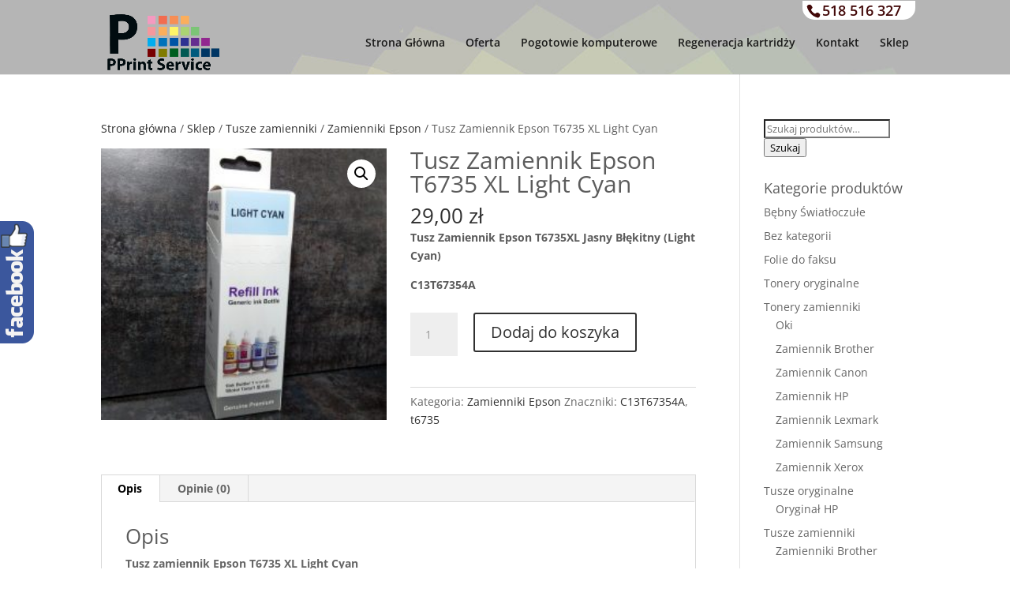

--- FILE ---
content_type: text/html; charset=UTF-8
request_url: https://www.ppservice.pl/sklep/tusze-zamienniki/zamienniki-epson/tusz-zamiennik-epson-t6735-xl-cyan/
body_size: 15057
content:
<!DOCTYPE html>
<html lang="pl-PL">
<head>
	<meta charset="UTF-8" />
<meta http-equiv="X-UA-Compatible" content="IE=edge">
	<link rel="pingback" href="https://www.ppservice.pl/xmlrpc.php" />

	<script type="text/javascript">
		document.documentElement.className = 'js';
	</script>

	<link rel="dns-prefetch" href="//cdn.hu-manity.co" />
		<!-- Cookie Compliance -->
		<script type="text/javascript">var huOptions = {"appID":"wwwppservicepl-4e2f150","currentLanguage":"pl","blocking":false,"globalCookie":false,"isAdmin":false,"privacyConsent":true,"forms":[]};</script>
		<script type="text/javascript" src="https://cdn.hu-manity.co/hu-banner.min.js"></script><link rel="preconnect" href="https://fonts.gstatic.com" crossorigin /><style id="et-divi-open-sans-inline-css">/* Original: https://fonts.googleapis.com/css?family=Open+Sans:300italic,400italic,600italic,700italic,800italic,400,300,600,700,800&#038;subset=latin,latin-ext&#038;display=swap *//* User Agent: Mozilla/5.0 (Unknown; Linux x86_64) AppleWebKit/538.1 (KHTML, like Gecko) Safari/538.1 Daum/4.1 */@font-face {font-family: 'Open Sans';font-style: italic;font-weight: 300;font-stretch: normal;font-display: swap;src: url(https://fonts.gstatic.com/s/opensans/v44/memQYaGs126MiZpBA-UFUIcVXSCEkx2cmqvXlWq8tWZ0Pw86hd0Rk5hkWV4exQ.ttf) format('truetype');}@font-face {font-family: 'Open Sans';font-style: italic;font-weight: 400;font-stretch: normal;font-display: swap;src: url(https://fonts.gstatic.com/s/opensans/v44/memQYaGs126MiZpBA-UFUIcVXSCEkx2cmqvXlWq8tWZ0Pw86hd0Rk8ZkWV4exQ.ttf) format('truetype');}@font-face {font-family: 'Open Sans';font-style: italic;font-weight: 600;font-stretch: normal;font-display: swap;src: url(https://fonts.gstatic.com/s/opensans/v44/memQYaGs126MiZpBA-UFUIcVXSCEkx2cmqvXlWq8tWZ0Pw86hd0RkxhjWV4exQ.ttf) format('truetype');}@font-face {font-family: 'Open Sans';font-style: italic;font-weight: 700;font-stretch: normal;font-display: swap;src: url(https://fonts.gstatic.com/s/opensans/v44/memQYaGs126MiZpBA-UFUIcVXSCEkx2cmqvXlWq8tWZ0Pw86hd0RkyFjWV4exQ.ttf) format('truetype');}@font-face {font-family: 'Open Sans';font-style: italic;font-weight: 800;font-stretch: normal;font-display: swap;src: url(https://fonts.gstatic.com/s/opensans/v44/memQYaGs126MiZpBA-UFUIcVXSCEkx2cmqvXlWq8tWZ0Pw86hd0Rk0ZjWV4exQ.ttf) format('truetype');}@font-face {font-family: 'Open Sans';font-style: normal;font-weight: 300;font-stretch: normal;font-display: swap;src: url(https://fonts.gstatic.com/s/opensans/v44/memSYaGs126MiZpBA-UvWbX2vVnXBbObj2OVZyOOSr4dVJWUgsiH0B4uaVc.ttf) format('truetype');}@font-face {font-family: 'Open Sans';font-style: normal;font-weight: 400;font-stretch: normal;font-display: swap;src: url(https://fonts.gstatic.com/s/opensans/v44/memSYaGs126MiZpBA-UvWbX2vVnXBbObj2OVZyOOSr4dVJWUgsjZ0B4uaVc.ttf) format('truetype');}@font-face {font-family: 'Open Sans';font-style: normal;font-weight: 600;font-stretch: normal;font-display: swap;src: url(https://fonts.gstatic.com/s/opensans/v44/memSYaGs126MiZpBA-UvWbX2vVnXBbObj2OVZyOOSr4dVJWUgsgH1x4uaVc.ttf) format('truetype');}@font-face {font-family: 'Open Sans';font-style: normal;font-weight: 700;font-stretch: normal;font-display: swap;src: url(https://fonts.gstatic.com/s/opensans/v44/memSYaGs126MiZpBA-UvWbX2vVnXBbObj2OVZyOOSr4dVJWUgsg-1x4uaVc.ttf) format('truetype');}@font-face {font-family: 'Open Sans';font-style: normal;font-weight: 800;font-stretch: normal;font-display: swap;src: url(https://fonts.gstatic.com/s/opensans/v44/memSYaGs126MiZpBA-UvWbX2vVnXBbObj2OVZyOOSr4dVJWUgshZ1x4uaVc.ttf) format('truetype');}/* User Agent: Mozilla/5.0 (Windows NT 6.1; WOW64; rv:27.0) Gecko/20100101 Firefox/27.0 */@font-face {font-family: 'Open Sans';font-style: italic;font-weight: 300;font-stretch: normal;font-display: swap;src: url(https://fonts.gstatic.com/l/font?kit=memQYaGs126MiZpBA-UFUIcVXSCEkx2cmqvXlWq8tWZ0Pw86hd0Rk5hkWV4exg&skey=743457fe2cc29280&v=v44) format('woff');}@font-face {font-family: 'Open Sans';font-style: italic;font-weight: 400;font-stretch: normal;font-display: swap;src: url(https://fonts.gstatic.com/l/font?kit=memQYaGs126MiZpBA-UFUIcVXSCEkx2cmqvXlWq8tWZ0Pw86hd0Rk8ZkWV4exg&skey=743457fe2cc29280&v=v44) format('woff');}@font-face {font-family: 'Open Sans';font-style: italic;font-weight: 600;font-stretch: normal;font-display: swap;src: url(https://fonts.gstatic.com/l/font?kit=memQYaGs126MiZpBA-UFUIcVXSCEkx2cmqvXlWq8tWZ0Pw86hd0RkxhjWV4exg&skey=743457fe2cc29280&v=v44) format('woff');}@font-face {font-family: 'Open Sans';font-style: italic;font-weight: 700;font-stretch: normal;font-display: swap;src: url(https://fonts.gstatic.com/l/font?kit=memQYaGs126MiZpBA-UFUIcVXSCEkx2cmqvXlWq8tWZ0Pw86hd0RkyFjWV4exg&skey=743457fe2cc29280&v=v44) format('woff');}@font-face {font-family: 'Open Sans';font-style: italic;font-weight: 800;font-stretch: normal;font-display: swap;src: url(https://fonts.gstatic.com/l/font?kit=memQYaGs126MiZpBA-UFUIcVXSCEkx2cmqvXlWq8tWZ0Pw86hd0Rk0ZjWV4exg&skey=743457fe2cc29280&v=v44) format('woff');}@font-face {font-family: 'Open Sans';font-style: normal;font-weight: 300;font-stretch: normal;font-display: swap;src: url(https://fonts.gstatic.com/l/font?kit=memSYaGs126MiZpBA-UvWbX2vVnXBbObj2OVZyOOSr4dVJWUgsiH0B4uaVQ&skey=62c1cbfccc78b4b2&v=v44) format('woff');}@font-face {font-family: 'Open Sans';font-style: normal;font-weight: 400;font-stretch: normal;font-display: swap;src: url(https://fonts.gstatic.com/l/font?kit=memSYaGs126MiZpBA-UvWbX2vVnXBbObj2OVZyOOSr4dVJWUgsjZ0B4uaVQ&skey=62c1cbfccc78b4b2&v=v44) format('woff');}@font-face {font-family: 'Open Sans';font-style: normal;font-weight: 600;font-stretch: normal;font-display: swap;src: url(https://fonts.gstatic.com/l/font?kit=memSYaGs126MiZpBA-UvWbX2vVnXBbObj2OVZyOOSr4dVJWUgsgH1x4uaVQ&skey=62c1cbfccc78b4b2&v=v44) format('woff');}@font-face {font-family: 'Open Sans';font-style: normal;font-weight: 700;font-stretch: normal;font-display: swap;src: url(https://fonts.gstatic.com/l/font?kit=memSYaGs126MiZpBA-UvWbX2vVnXBbObj2OVZyOOSr4dVJWUgsg-1x4uaVQ&skey=62c1cbfccc78b4b2&v=v44) format('woff');}@font-face {font-family: 'Open Sans';font-style: normal;font-weight: 800;font-stretch: normal;font-display: swap;src: url(https://fonts.gstatic.com/l/font?kit=memSYaGs126MiZpBA-UvWbX2vVnXBbObj2OVZyOOSr4dVJWUgshZ1x4uaVQ&skey=62c1cbfccc78b4b2&v=v44) format('woff');}/* User Agent: Mozilla/5.0 (Windows NT 6.3; rv:39.0) Gecko/20100101 Firefox/39.0 */@font-face {font-family: 'Open Sans';font-style: italic;font-weight: 300;font-stretch: normal;font-display: swap;src: url(https://fonts.gstatic.com/s/opensans/v44/memQYaGs126MiZpBA-UFUIcVXSCEkx2cmqvXlWq8tWZ0Pw86hd0Rk5hkWV4ewA.woff2) format('woff2');}@font-face {font-family: 'Open Sans';font-style: italic;font-weight: 400;font-stretch: normal;font-display: swap;src: url(https://fonts.gstatic.com/s/opensans/v44/memQYaGs126MiZpBA-UFUIcVXSCEkx2cmqvXlWq8tWZ0Pw86hd0Rk8ZkWV4ewA.woff2) format('woff2');}@font-face {font-family: 'Open Sans';font-style: italic;font-weight: 600;font-stretch: normal;font-display: swap;src: url(https://fonts.gstatic.com/s/opensans/v44/memQYaGs126MiZpBA-UFUIcVXSCEkx2cmqvXlWq8tWZ0Pw86hd0RkxhjWV4ewA.woff2) format('woff2');}@font-face {font-family: 'Open Sans';font-style: italic;font-weight: 700;font-stretch: normal;font-display: swap;src: url(https://fonts.gstatic.com/s/opensans/v44/memQYaGs126MiZpBA-UFUIcVXSCEkx2cmqvXlWq8tWZ0Pw86hd0RkyFjWV4ewA.woff2) format('woff2');}@font-face {font-family: 'Open Sans';font-style: italic;font-weight: 800;font-stretch: normal;font-display: swap;src: url(https://fonts.gstatic.com/s/opensans/v44/memQYaGs126MiZpBA-UFUIcVXSCEkx2cmqvXlWq8tWZ0Pw86hd0Rk0ZjWV4ewA.woff2) format('woff2');}@font-face {font-family: 'Open Sans';font-style: normal;font-weight: 300;font-stretch: normal;font-display: swap;src: url(https://fonts.gstatic.com/s/opensans/v44/memSYaGs126MiZpBA-UvWbX2vVnXBbObj2OVZyOOSr4dVJWUgsiH0B4uaVI.woff2) format('woff2');}@font-face {font-family: 'Open Sans';font-style: normal;font-weight: 400;font-stretch: normal;font-display: swap;src: url(https://fonts.gstatic.com/s/opensans/v44/memSYaGs126MiZpBA-UvWbX2vVnXBbObj2OVZyOOSr4dVJWUgsjZ0B4uaVI.woff2) format('woff2');}@font-face {font-family: 'Open Sans';font-style: normal;font-weight: 600;font-stretch: normal;font-display: swap;src: url(https://fonts.gstatic.com/s/opensans/v44/memSYaGs126MiZpBA-UvWbX2vVnXBbObj2OVZyOOSr4dVJWUgsgH1x4uaVI.woff2) format('woff2');}@font-face {font-family: 'Open Sans';font-style: normal;font-weight: 700;font-stretch: normal;font-display: swap;src: url(https://fonts.gstatic.com/s/opensans/v44/memSYaGs126MiZpBA-UvWbX2vVnXBbObj2OVZyOOSr4dVJWUgsg-1x4uaVI.woff2) format('woff2');}@font-face {font-family: 'Open Sans';font-style: normal;font-weight: 800;font-stretch: normal;font-display: swap;src: url(https://fonts.gstatic.com/s/opensans/v44/memSYaGs126MiZpBA-UvWbX2vVnXBbObj2OVZyOOSr4dVJWUgshZ1x4uaVI.woff2) format('woff2');}</style><meta name='robots' content='index, follow, max-image-preview:large, max-snippet:-1, max-video-preview:-1' />
<script type="text/javascript">
			let jqueryParams=[],jQuery=function(r){return jqueryParams=[...jqueryParams,r],jQuery},$=function(r){return jqueryParams=[...jqueryParams,r],$};window.jQuery=jQuery,window.$=jQuery;let customHeadScripts=!1;jQuery.fn=jQuery.prototype={},$.fn=jQuery.prototype={},jQuery.noConflict=function(r){if(window.jQuery)return jQuery=window.jQuery,$=window.jQuery,customHeadScripts=!0,jQuery.noConflict},jQuery.ready=function(r){jqueryParams=[...jqueryParams,r]},$.ready=function(r){jqueryParams=[...jqueryParams,r]},jQuery.load=function(r){jqueryParams=[...jqueryParams,r]},$.load=function(r){jqueryParams=[...jqueryParams,r]},jQuery.fn.ready=function(r){jqueryParams=[...jqueryParams,r]},$.fn.ready=function(r){jqueryParams=[...jqueryParams,r]};</script>
	<!-- This site is optimized with the Yoast SEO plugin v26.8 - https://yoast.com/product/yoast-seo-wordpress/ -->
	<title>Tusz Zamiennik Epson T6735 XL Light Cyan - Tusze tonery drukarki Radom</title>
	<meta name="description" content="Tusz zamiennik epson T6735 i oryginalne, Tonery zamienniki i oryginalne Radom, serwis drukarek kopiarek komputerów u urządzeń peryferyjnych. Sprzedaż drukarek nowe i używane. Serwis urządzeń drukujących kopiarek drukarek." />
	<link rel="canonical" href="https://www.ppservice.pl/sklep/tusze-zamienniki/zamienniki-epson/tusz-zamiennik-epson-t6735-xl-cyan/" />
	<meta property="og:locale" content="pl_PL" />
	<meta property="og:type" content="article" />
	<meta property="og:title" content="Tusz Zamiennik Epson T6735 XL Light Cyan - Tusze tonery drukarki Radom" />
	<meta property="og:description" content="Tusz zamiennik epson T6735 i oryginalne, Tonery zamienniki i oryginalne Radom, serwis drukarek kopiarek komputerów u urządzeń peryferyjnych. Sprzedaż drukarek nowe i używane. Serwis urządzeń drukujących kopiarek drukarek." />
	<meta property="og:url" content="https://www.ppservice.pl/sklep/tusze-zamienniki/zamienniki-epson/tusz-zamiennik-epson-t6735-xl-cyan/" />
	<meta property="og:site_name" content="Tusze tonery drukarki Radom" />
	<meta property="article:publisher" content="https://web.facebook.com/PPrintService/" />
	<meta property="article:modified_time" content="2018-01-25T19:56:29+00:00" />
	<meta property="og:image" content="https://www.ppservice.pl/wp-content/uploads/2018/01/T6735-e1516910132815.jpg" />
	<meta property="og:image:width" content="260" />
	<meta property="og:image:height" content="247" />
	<meta property="og:image:type" content="image/jpeg" />
	<meta name="twitter:card" content="summary_large_image" />
	<meta name="twitter:label1" content="Szacowany czas czytania" />
	<meta name="twitter:data1" content="1 minuta" />
	<script type="application/ld+json" class="yoast-schema-graph">{"@context":"https://schema.org","@graph":[{"@type":"WebPage","@id":"https://www.ppservice.pl/sklep/tusze-zamienniki/zamienniki-epson/tusz-zamiennik-epson-t6735-xl-cyan/","url":"https://www.ppservice.pl/sklep/tusze-zamienniki/zamienniki-epson/tusz-zamiennik-epson-t6735-xl-cyan/","name":"Tusz Zamiennik Epson T6735 XL Light Cyan - Tusze tonery drukarki Radom","isPartOf":{"@id":"https://www.ppservice.pl/#website"},"primaryImageOfPage":{"@id":"https://www.ppservice.pl/sklep/tusze-zamienniki/zamienniki-epson/tusz-zamiennik-epson-t6735-xl-cyan/#primaryimage"},"image":{"@id":"https://www.ppservice.pl/sklep/tusze-zamienniki/zamienniki-epson/tusz-zamiennik-epson-t6735-xl-cyan/#primaryimage"},"thumbnailUrl":"https://www.ppservice.pl/wp-content/uploads/2018/01/T6735-e1516910132815.jpg","datePublished":"2018-01-22T09:14:37+00:00","dateModified":"2018-01-25T19:56:29+00:00","description":"Tusz zamiennik epson T6735 i oryginalne, Tonery zamienniki i oryginalne Radom, serwis drukarek kopiarek komputerów u urządzeń peryferyjnych. Sprzedaż drukarek nowe i używane. Serwis urządzeń drukujących kopiarek drukarek.","breadcrumb":{"@id":"https://www.ppservice.pl/sklep/tusze-zamienniki/zamienniki-epson/tusz-zamiennik-epson-t6735-xl-cyan/#breadcrumb"},"inLanguage":"pl-PL","potentialAction":[{"@type":"ReadAction","target":["https://www.ppservice.pl/sklep/tusze-zamienniki/zamienniki-epson/tusz-zamiennik-epson-t6735-xl-cyan/"]}]},{"@type":"ImageObject","inLanguage":"pl-PL","@id":"https://www.ppservice.pl/sklep/tusze-zamienniki/zamienniki-epson/tusz-zamiennik-epson-t6735-xl-cyan/#primaryimage","url":"https://www.ppservice.pl/wp-content/uploads/2018/01/T6735-e1516910132815.jpg","contentUrl":"https://www.ppservice.pl/wp-content/uploads/2018/01/T6735-e1516910132815.jpg","width":260,"height":247,"caption":"Zamiennik Epson T6735"},{"@type":"BreadcrumbList","@id":"https://www.ppservice.pl/sklep/tusze-zamienniki/zamienniki-epson/tusz-zamiennik-epson-t6735-xl-cyan/#breadcrumb","itemListElement":[{"@type":"ListItem","position":1,"name":"Strona główna","item":"https://www.ppservice.pl/"},{"@type":"ListItem","position":2,"name":"Sklep","item":"https://www.ppservice.pl/sklep/"},{"@type":"ListItem","position":3,"name":"Tusz Zamiennik Epson T6735 XL Light Cyan"}]},{"@type":"WebSite","@id":"https://www.ppservice.pl/#website","url":"https://www.ppservice.pl/","name":"Tusze tonery drukarki Radom","description":"PPrint Service Tusze tonery do drukarek zamienniki oryginalne Radom","potentialAction":[{"@type":"SearchAction","target":{"@type":"EntryPoint","urlTemplate":"https://www.ppservice.pl/?s={search_term_string}"},"query-input":{"@type":"PropertyValueSpecification","valueRequired":true,"valueName":"search_term_string"}}],"inLanguage":"pl-PL"}]}</script>
	<!-- / Yoast SEO plugin. -->


<link rel="alternate" type="application/rss+xml" title="Tusze tonery drukarki Radom &raquo; Kanał z wpisami" href="https://www.ppservice.pl/feed/" />
<link rel="alternate" type="application/rss+xml" title="Tusze tonery drukarki Radom &raquo; Kanał z komentarzami" href="https://www.ppservice.pl/comments/feed/" />
<link rel="alternate" type="application/rss+xml" title="Tusze tonery drukarki Radom &raquo; Tusz Zamiennik Epson T6735 XL Light Cyan Kanał z komentarzami" href="https://www.ppservice.pl/sklep/tusze-zamienniki/zamienniki-epson/tusz-zamiennik-epson-t6735-xl-cyan/feed/" />
<meta content="pprint v." name="generator"/><link rel='stylesheet' id='wp-block-library-css' href='https://www.ppservice.pl/wp-includes/css/dist/block-library/style.min.css?ver=bf04ead9a823688fb06668da6691a87c' type='text/css' media='all' />
<style id='wp-block-library-theme-inline-css' type='text/css'>
.wp-block-audio :where(figcaption){color:#555;font-size:13px;text-align:center}.is-dark-theme .wp-block-audio :where(figcaption){color:#ffffffa6}.wp-block-audio{margin:0 0 1em}.wp-block-code{border:1px solid #ccc;border-radius:4px;font-family:Menlo,Consolas,monaco,monospace;padding:.8em 1em}.wp-block-embed :where(figcaption){color:#555;font-size:13px;text-align:center}.is-dark-theme .wp-block-embed :where(figcaption){color:#ffffffa6}.wp-block-embed{margin:0 0 1em}.blocks-gallery-caption{color:#555;font-size:13px;text-align:center}.is-dark-theme .blocks-gallery-caption{color:#ffffffa6}:root :where(.wp-block-image figcaption){color:#555;font-size:13px;text-align:center}.is-dark-theme :root :where(.wp-block-image figcaption){color:#ffffffa6}.wp-block-image{margin:0 0 1em}.wp-block-pullquote{border-bottom:4px solid;border-top:4px solid;color:currentColor;margin-bottom:1.75em}.wp-block-pullquote cite,.wp-block-pullquote footer,.wp-block-pullquote__citation{color:currentColor;font-size:.8125em;font-style:normal;text-transform:uppercase}.wp-block-quote{border-left:.25em solid;margin:0 0 1.75em;padding-left:1em}.wp-block-quote cite,.wp-block-quote footer{color:currentColor;font-size:.8125em;font-style:normal;position:relative}.wp-block-quote:where(.has-text-align-right){border-left:none;border-right:.25em solid;padding-left:0;padding-right:1em}.wp-block-quote:where(.has-text-align-center){border:none;padding-left:0}.wp-block-quote.is-large,.wp-block-quote.is-style-large,.wp-block-quote:where(.is-style-plain){border:none}.wp-block-search .wp-block-search__label{font-weight:700}.wp-block-search__button{border:1px solid #ccc;padding:.375em .625em}:where(.wp-block-group.has-background){padding:1.25em 2.375em}.wp-block-separator.has-css-opacity{opacity:.4}.wp-block-separator{border:none;border-bottom:2px solid;margin-left:auto;margin-right:auto}.wp-block-separator.has-alpha-channel-opacity{opacity:1}.wp-block-separator:not(.is-style-wide):not(.is-style-dots){width:100px}.wp-block-separator.has-background:not(.is-style-dots){border-bottom:none;height:1px}.wp-block-separator.has-background:not(.is-style-wide):not(.is-style-dots){height:2px}.wp-block-table{margin:0 0 1em}.wp-block-table td,.wp-block-table th{word-break:normal}.wp-block-table :where(figcaption){color:#555;font-size:13px;text-align:center}.is-dark-theme .wp-block-table :where(figcaption){color:#ffffffa6}.wp-block-video :where(figcaption){color:#555;font-size:13px;text-align:center}.is-dark-theme .wp-block-video :where(figcaption){color:#ffffffa6}.wp-block-video{margin:0 0 1em}:root :where(.wp-block-template-part.has-background){margin-bottom:0;margin-top:0;padding:1.25em 2.375em}
</style>
<link rel='stylesheet' id='wp-components-css' href='https://www.ppservice.pl/wp-includes/css/dist/components/style.min.css?ver=bf04ead9a823688fb06668da6691a87c' type='text/css' media='all' />
<link rel='stylesheet' id='wp-preferences-css' href='https://www.ppservice.pl/wp-includes/css/dist/preferences/style.min.css?ver=bf04ead9a823688fb06668da6691a87c' type='text/css' media='all' />
<link rel='stylesheet' id='wp-block-editor-css' href='https://www.ppservice.pl/wp-includes/css/dist/block-editor/style.min.css?ver=bf04ead9a823688fb06668da6691a87c' type='text/css' media='all' />
<link rel='stylesheet' id='popup-maker-block-library-style-css' href='https://www.ppservice.pl/wp-content/plugins/popup-maker/dist/packages/block-library-style.css?ver=dbea705cfafe089d65f1' type='text/css' media='all' />
<style id='global-styles-inline-css' type='text/css'>
:root{--wp--preset--aspect-ratio--square: 1;--wp--preset--aspect-ratio--4-3: 4/3;--wp--preset--aspect-ratio--3-4: 3/4;--wp--preset--aspect-ratio--3-2: 3/2;--wp--preset--aspect-ratio--2-3: 2/3;--wp--preset--aspect-ratio--16-9: 16/9;--wp--preset--aspect-ratio--9-16: 9/16;--wp--preset--color--black: #000000;--wp--preset--color--cyan-bluish-gray: #abb8c3;--wp--preset--color--white: #ffffff;--wp--preset--color--pale-pink: #f78da7;--wp--preset--color--vivid-red: #cf2e2e;--wp--preset--color--luminous-vivid-orange: #ff6900;--wp--preset--color--luminous-vivid-amber: #fcb900;--wp--preset--color--light-green-cyan: #7bdcb5;--wp--preset--color--vivid-green-cyan: #00d084;--wp--preset--color--pale-cyan-blue: #8ed1fc;--wp--preset--color--vivid-cyan-blue: #0693e3;--wp--preset--color--vivid-purple: #9b51e0;--wp--preset--gradient--vivid-cyan-blue-to-vivid-purple: linear-gradient(135deg,rgba(6,147,227,1) 0%,rgb(155,81,224) 100%);--wp--preset--gradient--light-green-cyan-to-vivid-green-cyan: linear-gradient(135deg,rgb(122,220,180) 0%,rgb(0,208,130) 100%);--wp--preset--gradient--luminous-vivid-amber-to-luminous-vivid-orange: linear-gradient(135deg,rgba(252,185,0,1) 0%,rgba(255,105,0,1) 100%);--wp--preset--gradient--luminous-vivid-orange-to-vivid-red: linear-gradient(135deg,rgba(255,105,0,1) 0%,rgb(207,46,46) 100%);--wp--preset--gradient--very-light-gray-to-cyan-bluish-gray: linear-gradient(135deg,rgb(238,238,238) 0%,rgb(169,184,195) 100%);--wp--preset--gradient--cool-to-warm-spectrum: linear-gradient(135deg,rgb(74,234,220) 0%,rgb(151,120,209) 20%,rgb(207,42,186) 40%,rgb(238,44,130) 60%,rgb(251,105,98) 80%,rgb(254,248,76) 100%);--wp--preset--gradient--blush-light-purple: linear-gradient(135deg,rgb(255,206,236) 0%,rgb(152,150,240) 100%);--wp--preset--gradient--blush-bordeaux: linear-gradient(135deg,rgb(254,205,165) 0%,rgb(254,45,45) 50%,rgb(107,0,62) 100%);--wp--preset--gradient--luminous-dusk: linear-gradient(135deg,rgb(255,203,112) 0%,rgb(199,81,192) 50%,rgb(65,88,208) 100%);--wp--preset--gradient--pale-ocean: linear-gradient(135deg,rgb(255,245,203) 0%,rgb(182,227,212) 50%,rgb(51,167,181) 100%);--wp--preset--gradient--electric-grass: linear-gradient(135deg,rgb(202,248,128) 0%,rgb(113,206,126) 100%);--wp--preset--gradient--midnight: linear-gradient(135deg,rgb(2,3,129) 0%,rgb(40,116,252) 100%);--wp--preset--font-size--small: 13px;--wp--preset--font-size--medium: 20px;--wp--preset--font-size--large: 36px;--wp--preset--font-size--x-large: 42px;--wp--preset--spacing--20: 0.44rem;--wp--preset--spacing--30: 0.67rem;--wp--preset--spacing--40: 1rem;--wp--preset--spacing--50: 1.5rem;--wp--preset--spacing--60: 2.25rem;--wp--preset--spacing--70: 3.38rem;--wp--preset--spacing--80: 5.06rem;--wp--preset--shadow--natural: 6px 6px 9px rgba(0, 0, 0, 0.2);--wp--preset--shadow--deep: 12px 12px 50px rgba(0, 0, 0, 0.4);--wp--preset--shadow--sharp: 6px 6px 0px rgba(0, 0, 0, 0.2);--wp--preset--shadow--outlined: 6px 6px 0px -3px rgba(255, 255, 255, 1), 6px 6px rgba(0, 0, 0, 1);--wp--preset--shadow--crisp: 6px 6px 0px rgba(0, 0, 0, 1);}:root { --wp--style--global--content-size: 823px;--wp--style--global--wide-size: 1080px; }:where(body) { margin: 0; }.wp-site-blocks > .alignleft { float: left; margin-right: 2em; }.wp-site-blocks > .alignright { float: right; margin-left: 2em; }.wp-site-blocks > .aligncenter { justify-content: center; margin-left: auto; margin-right: auto; }:where(.is-layout-flex){gap: 0.5em;}:where(.is-layout-grid){gap: 0.5em;}.is-layout-flow > .alignleft{float: left;margin-inline-start: 0;margin-inline-end: 2em;}.is-layout-flow > .alignright{float: right;margin-inline-start: 2em;margin-inline-end: 0;}.is-layout-flow > .aligncenter{margin-left: auto !important;margin-right: auto !important;}.is-layout-constrained > .alignleft{float: left;margin-inline-start: 0;margin-inline-end: 2em;}.is-layout-constrained > .alignright{float: right;margin-inline-start: 2em;margin-inline-end: 0;}.is-layout-constrained > .aligncenter{margin-left: auto !important;margin-right: auto !important;}.is-layout-constrained > :where(:not(.alignleft):not(.alignright):not(.alignfull)){max-width: var(--wp--style--global--content-size);margin-left: auto !important;margin-right: auto !important;}.is-layout-constrained > .alignwide{max-width: var(--wp--style--global--wide-size);}body .is-layout-flex{display: flex;}.is-layout-flex{flex-wrap: wrap;align-items: center;}.is-layout-flex > :is(*, div){margin: 0;}body .is-layout-grid{display: grid;}.is-layout-grid > :is(*, div){margin: 0;}body{padding-top: 0px;padding-right: 0px;padding-bottom: 0px;padding-left: 0px;}:root :where(.wp-element-button, .wp-block-button__link){background-color: #32373c;border-width: 0;color: #fff;font-family: inherit;font-size: inherit;line-height: inherit;padding: calc(0.667em + 2px) calc(1.333em + 2px);text-decoration: none;}.has-black-color{color: var(--wp--preset--color--black) !important;}.has-cyan-bluish-gray-color{color: var(--wp--preset--color--cyan-bluish-gray) !important;}.has-white-color{color: var(--wp--preset--color--white) !important;}.has-pale-pink-color{color: var(--wp--preset--color--pale-pink) !important;}.has-vivid-red-color{color: var(--wp--preset--color--vivid-red) !important;}.has-luminous-vivid-orange-color{color: var(--wp--preset--color--luminous-vivid-orange) !important;}.has-luminous-vivid-amber-color{color: var(--wp--preset--color--luminous-vivid-amber) !important;}.has-light-green-cyan-color{color: var(--wp--preset--color--light-green-cyan) !important;}.has-vivid-green-cyan-color{color: var(--wp--preset--color--vivid-green-cyan) !important;}.has-pale-cyan-blue-color{color: var(--wp--preset--color--pale-cyan-blue) !important;}.has-vivid-cyan-blue-color{color: var(--wp--preset--color--vivid-cyan-blue) !important;}.has-vivid-purple-color{color: var(--wp--preset--color--vivid-purple) !important;}.has-black-background-color{background-color: var(--wp--preset--color--black) !important;}.has-cyan-bluish-gray-background-color{background-color: var(--wp--preset--color--cyan-bluish-gray) !important;}.has-white-background-color{background-color: var(--wp--preset--color--white) !important;}.has-pale-pink-background-color{background-color: var(--wp--preset--color--pale-pink) !important;}.has-vivid-red-background-color{background-color: var(--wp--preset--color--vivid-red) !important;}.has-luminous-vivid-orange-background-color{background-color: var(--wp--preset--color--luminous-vivid-orange) !important;}.has-luminous-vivid-amber-background-color{background-color: var(--wp--preset--color--luminous-vivid-amber) !important;}.has-light-green-cyan-background-color{background-color: var(--wp--preset--color--light-green-cyan) !important;}.has-vivid-green-cyan-background-color{background-color: var(--wp--preset--color--vivid-green-cyan) !important;}.has-pale-cyan-blue-background-color{background-color: var(--wp--preset--color--pale-cyan-blue) !important;}.has-vivid-cyan-blue-background-color{background-color: var(--wp--preset--color--vivid-cyan-blue) !important;}.has-vivid-purple-background-color{background-color: var(--wp--preset--color--vivid-purple) !important;}.has-black-border-color{border-color: var(--wp--preset--color--black) !important;}.has-cyan-bluish-gray-border-color{border-color: var(--wp--preset--color--cyan-bluish-gray) !important;}.has-white-border-color{border-color: var(--wp--preset--color--white) !important;}.has-pale-pink-border-color{border-color: var(--wp--preset--color--pale-pink) !important;}.has-vivid-red-border-color{border-color: var(--wp--preset--color--vivid-red) !important;}.has-luminous-vivid-orange-border-color{border-color: var(--wp--preset--color--luminous-vivid-orange) !important;}.has-luminous-vivid-amber-border-color{border-color: var(--wp--preset--color--luminous-vivid-amber) !important;}.has-light-green-cyan-border-color{border-color: var(--wp--preset--color--light-green-cyan) !important;}.has-vivid-green-cyan-border-color{border-color: var(--wp--preset--color--vivid-green-cyan) !important;}.has-pale-cyan-blue-border-color{border-color: var(--wp--preset--color--pale-cyan-blue) !important;}.has-vivid-cyan-blue-border-color{border-color: var(--wp--preset--color--vivid-cyan-blue) !important;}.has-vivid-purple-border-color{border-color: var(--wp--preset--color--vivid-purple) !important;}.has-vivid-cyan-blue-to-vivid-purple-gradient-background{background: var(--wp--preset--gradient--vivid-cyan-blue-to-vivid-purple) !important;}.has-light-green-cyan-to-vivid-green-cyan-gradient-background{background: var(--wp--preset--gradient--light-green-cyan-to-vivid-green-cyan) !important;}.has-luminous-vivid-amber-to-luminous-vivid-orange-gradient-background{background: var(--wp--preset--gradient--luminous-vivid-amber-to-luminous-vivid-orange) !important;}.has-luminous-vivid-orange-to-vivid-red-gradient-background{background: var(--wp--preset--gradient--luminous-vivid-orange-to-vivid-red) !important;}.has-very-light-gray-to-cyan-bluish-gray-gradient-background{background: var(--wp--preset--gradient--very-light-gray-to-cyan-bluish-gray) !important;}.has-cool-to-warm-spectrum-gradient-background{background: var(--wp--preset--gradient--cool-to-warm-spectrum) !important;}.has-blush-light-purple-gradient-background{background: var(--wp--preset--gradient--blush-light-purple) !important;}.has-blush-bordeaux-gradient-background{background: var(--wp--preset--gradient--blush-bordeaux) !important;}.has-luminous-dusk-gradient-background{background: var(--wp--preset--gradient--luminous-dusk) !important;}.has-pale-ocean-gradient-background{background: var(--wp--preset--gradient--pale-ocean) !important;}.has-electric-grass-gradient-background{background: var(--wp--preset--gradient--electric-grass) !important;}.has-midnight-gradient-background{background: var(--wp--preset--gradient--midnight) !important;}.has-small-font-size{font-size: var(--wp--preset--font-size--small) !important;}.has-medium-font-size{font-size: var(--wp--preset--font-size--medium) !important;}.has-large-font-size{font-size: var(--wp--preset--font-size--large) !important;}.has-x-large-font-size{font-size: var(--wp--preset--font-size--x-large) !important;}
:where(.wp-block-post-template.is-layout-flex){gap: 1.25em;}:where(.wp-block-post-template.is-layout-grid){gap: 1.25em;}
:where(.wp-block-columns.is-layout-flex){gap: 2em;}:where(.wp-block-columns.is-layout-grid){gap: 2em;}
:root :where(.wp-block-pullquote){font-size: 1.5em;line-height: 1.6;}
</style>
<link rel='stylesheet' id='photoswipe-css' href='https://www.ppservice.pl/wp-content/plugins/woocommerce/assets/css/photoswipe/photoswipe.min.css?ver=10.4.3' type='text/css' media='all' />
<link rel='stylesheet' id='photoswipe-default-skin-css' href='https://www.ppservice.pl/wp-content/plugins/woocommerce/assets/css/photoswipe/default-skin/default-skin.min.css?ver=10.4.3' type='text/css' media='all' />
<link rel='stylesheet' id='woocommerce-layout-css' href='https://www.ppservice.pl/wp-content/plugins/woocommerce/assets/css/woocommerce-layout.css?ver=10.4.3' type='text/css' media='all' />
<link rel='stylesheet' id='woocommerce-smallscreen-css' href='https://www.ppservice.pl/wp-content/plugins/woocommerce/assets/css/woocommerce-smallscreen.css?ver=10.4.3' type='text/css' media='only screen and (max-width: 768px)' />
<link rel='stylesheet' id='woocommerce-general-css' href='https://www.ppservice.pl/wp-content/plugins/woocommerce/assets/css/woocommerce.css?ver=10.4.3' type='text/css' media='all' />
<style id='woocommerce-inline-inline-css' type='text/css'>
.woocommerce form .form-row .required { visibility: visible; }
</style>
<link rel='stylesheet' id='cmplz-general-css' href='https://www.ppservice.pl/wp-content/plugins/complianz-gdpr/assets/css/cookieblocker.min.css?ver=1765964554' type='text/css' media='all' />
<link rel='stylesheet' id='sos-style-css' href='https://www.ppservice.pl/wp-content/plugins/soslider-social-slider/css/sos_style.min.css?ver=bf04ead9a823688fb06668da6691a87c' type='text/css' media='all' />
<link rel='stylesheet' id='divi-style-parent-css' href='https://www.ppservice.pl/wp-content/themes/Divi/style-static.min.css?ver=4.27.5' type='text/css' media='all' />
<link rel='stylesheet' id='divi-style-pum-css' href='https://www.ppservice.pl/wp-content/themes/pprint/style.css?ver=4.27.5' type='text/css' media='all' />
<script type="text/javascript" async src="https://www.ppservice.pl/wp-content/plugins/burst-statistics/assets/js/timeme/timeme.min.js?ver=1769179737" id="burst-timeme-js"></script>
<script type="text/javascript" async src="https://www.ppservice.pl/wp-content/uploads/burst/js/burst.min.js?ver=1769647762" id="burst-js"></script>
<script type="text/javascript" src="https://www.ppservice.pl/wp-includes/js/jquery/jquery.min.js?ver=3.7.1" id="jquery-core-js"></script>
<script type="text/javascript" src="https://www.ppservice.pl/wp-includes/js/jquery/jquery-migrate.min.js?ver=3.4.1" id="jquery-migrate-js"></script>
<script type="text/javascript" id="jquery-js-after">
/* <![CDATA[ */
jqueryParams.length&&$.each(jqueryParams,function(e,r){if("function"==typeof r){var n=String(r);n.replace("$","jQuery");var a=new Function("return "+n)();$(document).ready(a)}});
/* ]]> */
</script>
<script type="text/javascript" src="https://www.ppservice.pl/wp-content/plugins/woocommerce/assets/js/jquery-blockui/jquery.blockUI.min.js?ver=2.7.0-wc.10.4.3" id="wc-jquery-blockui-js" defer="defer" data-wp-strategy="defer"></script>
<script type="text/javascript" id="wc-add-to-cart-js-extra">
/* <![CDATA[ */
var wc_add_to_cart_params = {"ajax_url":"\/wp-admin\/admin-ajax.php","wc_ajax_url":"\/?wc-ajax=%%endpoint%%","i18n_view_cart":"Zobacz koszyk","cart_url":"https:\/\/www.ppservice.pl\/koszyk\/","is_cart":"","cart_redirect_after_add":"no"};
/* ]]> */
</script>
<script type="text/javascript" src="https://www.ppservice.pl/wp-content/plugins/woocommerce/assets/js/frontend/add-to-cart.min.js?ver=10.4.3" id="wc-add-to-cart-js" defer="defer" data-wp-strategy="defer"></script>
<script type="text/javascript" src="https://www.ppservice.pl/wp-content/plugins/woocommerce/assets/js/zoom/jquery.zoom.min.js?ver=1.7.21-wc.10.4.3" id="wc-zoom-js" defer="defer" data-wp-strategy="defer"></script>
<script type="text/javascript" src="https://www.ppservice.pl/wp-content/plugins/woocommerce/assets/js/flexslider/jquery.flexslider.min.js?ver=2.7.2-wc.10.4.3" id="wc-flexslider-js" defer="defer" data-wp-strategy="defer"></script>
<script type="text/javascript" src="https://www.ppservice.pl/wp-content/plugins/woocommerce/assets/js/photoswipe/photoswipe.min.js?ver=4.1.1-wc.10.4.3" id="wc-photoswipe-js" defer="defer" data-wp-strategy="defer"></script>
<script type="text/javascript" src="https://www.ppservice.pl/wp-content/plugins/woocommerce/assets/js/photoswipe/photoswipe-ui-default.min.js?ver=4.1.1-wc.10.4.3" id="wc-photoswipe-ui-default-js" defer="defer" data-wp-strategy="defer"></script>
<script type="text/javascript" id="wc-single-product-js-extra">
/* <![CDATA[ */
var wc_single_product_params = {"i18n_required_rating_text":"Prosz\u0119 wybra\u0107 ocen\u0119","i18n_rating_options":["1 z 5 gwiazdek","2 z 5 gwiazdek","3 z 5 gwiazdek","4 z 5 gwiazdek","5 z 5 gwiazdek"],"i18n_product_gallery_trigger_text":"Wy\u015bwietl pe\u0142noekranow\u0105 galeri\u0119 obrazk\u00f3w","review_rating_required":"yes","flexslider":{"rtl":false,"animation":"slide","smoothHeight":true,"directionNav":false,"controlNav":"thumbnails","slideshow":false,"animationSpeed":500,"animationLoop":false,"allowOneSlide":false},"zoom_enabled":"1","zoom_options":[],"photoswipe_enabled":"1","photoswipe_options":{"shareEl":false,"closeOnScroll":false,"history":false,"hideAnimationDuration":0,"showAnimationDuration":0},"flexslider_enabled":"1"};
/* ]]> */
</script>
<script type="text/javascript" src="https://www.ppservice.pl/wp-content/plugins/woocommerce/assets/js/frontend/single-product.min.js?ver=10.4.3" id="wc-single-product-js" defer="defer" data-wp-strategy="defer"></script>
<script type="text/javascript" src="https://www.ppservice.pl/wp-content/plugins/woocommerce/assets/js/js-cookie/js.cookie.min.js?ver=2.1.4-wc.10.4.3" id="wc-js-cookie-js" defer="defer" data-wp-strategy="defer"></script>
<script type="text/javascript" id="woocommerce-js-extra">
/* <![CDATA[ */
var woocommerce_params = {"ajax_url":"\/wp-admin\/admin-ajax.php","wc_ajax_url":"\/?wc-ajax=%%endpoint%%","i18n_password_show":"Poka\u017c has\u0142o","i18n_password_hide":"Ukryj has\u0142o"};
/* ]]> */
</script>
<script type="text/javascript" src="https://www.ppservice.pl/wp-content/plugins/woocommerce/assets/js/frontend/woocommerce.min.js?ver=10.4.3" id="woocommerce-js" defer="defer" data-wp-strategy="defer"></script>
<link rel="https://api.w.org/" href="https://www.ppservice.pl/wp-json/" /><link rel="alternate" title="JSON" type="application/json" href="https://www.ppservice.pl/wp-json/wp/v2/product/375" /><link rel="EditURI" type="application/rsd+xml" title="RSD" href="https://www.ppservice.pl/xmlrpc.php?rsd" />
<link rel="alternate" title="oEmbed (JSON)" type="application/json+oembed" href="https://www.ppservice.pl/wp-json/oembed/1.0/embed?url=https%3A%2F%2Fwww.ppservice.pl%2Fsklep%2Ftusze-zamienniki%2Fzamienniki-epson%2Ftusz-zamiennik-epson-t6735-xl-cyan%2F" />
<link rel="alternate" title="oEmbed (XML)" type="text/xml+oembed" href="https://www.ppservice.pl/wp-json/oembed/1.0/embed?url=https%3A%2F%2Fwww.ppservice.pl%2Fsklep%2Ftusze-zamienniki%2Fzamienniki-epson%2Ftusz-zamiennik-epson-t6735-xl-cyan%2F&#038;format=xml" />
<meta name="viewport" content="width=device-width, initial-scale=1.0, maximum-scale=1.0, user-scalable=0" /><link rel="shortcut icon" href="https://www.ppservice.pl/wp-content/uploads/2018/01/logo.png" />	<noscript><style>.woocommerce-product-gallery{ opacity: 1 !important; }</style></noscript>
	<style type="text/css" id="custom-background-css">
body.custom-background { background-image: url("https://ppservice.pl/wp-content/uploads/2018/01/tlo.jpg"); background-position: left top; background-size: auto; background-repeat: repeat; background-attachment: fixed; }
</style>
	<!-- Global site tag (gtag.js) - Google Analytics -->
<script async src="https://www.googletagmanager.com/gtag/js?id=UA-92548989-1"></script>
<script>
  window.dataLayer = window.dataLayer || [];
  function gtag(){dataLayer.push(arguments);}
  gtag('js', new Date());

  gtag('config', 'UA-92548989-1');
</script><link rel="stylesheet" id="et-divi-customizer-global-cached-inline-styles" href="https://www.ppservice.pl/wp-content/et-cache/global/et-divi-customizer-global.min.css?ver=1765668569" /></head>
<body data-rsssl=1 class="wp-singular product-template-default single single-product postid-375 custom-background wp-theme-Divi wp-child-theme-pprint theme-Divi cookies-not-set woocommerce woocommerce-page woocommerce-no-js et_pb_button_helper_class et_fixed_nav et_show_nav et_secondary_nav_enabled et_primary_nav_dropdown_animation_fade et_secondary_nav_dropdown_animation_fade et_header_style_left et_pb_footer_columns1 et_cover_background et_pb_gutter osx et_pb_gutters3 et_right_sidebar et_divi_theme et-db" data-burst_id="375" data-burst_type="product">
	<div id="page-container">

					<div id="top-header">
			<div class="container clearfix">

			
				<div id="et-info">
									<span id="et-info-phone"><a href="tel:518516327">518 516 327</a></span>
				
									<a href="mailto:kontakt@ppservice.pl"><span id="et-info-email">kontakt@ppservice.pl</span></a>
				
								</div>

			
				<div id="et-secondary-menu">
				<a href="https://www.ppservice.pl/koszyk/" class="et-cart-info">
				<span>Elementy 0</span>
			</a>				</div>

			</div>
		</div>
		
	
			<header id="main-header" data-height-onload="66">
			<div class="container clearfix et_menu_container">
							<div class="logo_container">
					<span class="logo_helper"></span>
					<a href="https://www.ppservice.pl/">
						<img src="https://ppservice.pl/wp-content/uploads/2018/01/logo.png" width="93" height="43" alt="Tusze tonery drukarki Radom" id="logo" data-height-percentage="97" />
					</a>
				</div>
							<div id="et-top-navigation" data-height="66" data-fixed-height="40">
											<nav id="top-menu-nav">
						<ul id="top-menu" class="nav"><li id="menu-item-117" class="menu-item menu-item-type-post_type menu-item-object-page menu-item-home menu-item-117"><a href="https://www.ppservice.pl/">Strona Główna</a></li>
<li id="menu-item-116" class="menu-item menu-item-type-post_type menu-item-object-page menu-item-116"><a href="https://www.ppservice.pl/oferta/">Oferta</a></li>
<li id="menu-item-114" class="menu-item menu-item-type-post_type menu-item-object-page menu-item-114"><a href="https://www.ppservice.pl/pogotowie-komputerowe/">Pogotowie komputerowe</a></li>
<li id="menu-item-115" class="menu-item menu-item-type-post_type menu-item-object-page menu-item-115"><a href="https://www.ppservice.pl/regeneracja-kartridzy/">Regeneracja kartridży</a></li>
<li id="menu-item-113" class="menu-item menu-item-type-post_type menu-item-object-page menu-item-113"><a href="https://www.ppservice.pl/kontakt/">Kontakt</a></li>
<li id="menu-item-119" class="menu-item menu-item-type-post_type menu-item-object-page current_page_parent menu-item-119"><a href="https://www.ppservice.pl/sklep/">Sklep</a></li>
</ul>						</nav>
					
					
					
					
					<div id="et_mobile_nav_menu">
				<div class="mobile_nav closed">
					<span class="select_page">Zaznacz stronę</span>
					<span class="mobile_menu_bar mobile_menu_bar_toggle"></span>
				</div>
			</div>				</div> <!-- #et-top-navigation -->
			</div> <!-- .container -->
					</header> <!-- #main-header -->
			<div id="et-main-area">
	
	
		<div id="main-content">
			<div class="container">
				<div id="content-area" class="clearfix">
					<div id="left-area"><nav class="woocommerce-breadcrumb" aria-label="Breadcrumb"><a href="https://www.ppservice.pl">Strona główna</a>&nbsp;&#47;&nbsp;<a href="https://www.ppservice.pl/sklep/">Sklep</a>&nbsp;&#47;&nbsp;<a href="https://www.ppservice.pl/kategoria-produktu/tusze-zamienniki/">Tusze zamienniki</a>&nbsp;&#47;&nbsp;<a href="https://www.ppservice.pl/kategoria-produktu/tusze-zamienniki/zamienniki-epson/">Zamienniki Epson</a>&nbsp;&#47;&nbsp;Tusz Zamiennik Epson T6735 XL Light Cyan</nav>
					
			<div class="woocommerce-notices-wrapper"></div><div id="product-375" class="product type-product post-375 status-publish first instock product_cat-zamienniki-epson product_tag-c13t67354a product_tag-t6735 has-post-thumbnail shipping-taxable purchasable product-type-simple">

	<div class="clearfix"><div class="woocommerce-product-gallery woocommerce-product-gallery--with-images woocommerce-product-gallery--columns-4 images" data-columns="4" style="opacity: 0; transition: opacity .25s ease-in-out;">
	<div class="woocommerce-product-gallery__wrapper">
		<div data-thumb="https://www.ppservice.pl/wp-content/uploads/2018/01/T6735-e1516910106726-150x150.jpg" data-thumb-alt="Zamiennik Epson T6735" data-thumb-srcset="https://www.ppservice.pl/wp-content/uploads/2018/01/T6735-e1516910106726-150x150.jpg 150w, https://www.ppservice.pl/wp-content/uploads/2018/01/T6735-e1516910106726-157x157.jpg 157w, https://www.ppservice.pl/wp-content/uploads/2018/01/T6735-e1516910106726-400x400.jpg 400w"  data-thumb-sizes="(max-width: 100px) 100vw, 100px" class="woocommerce-product-gallery__image"><a href="https://www.ppservice.pl/wp-content/uploads/2018/01/T6735-e1516910132815.jpg"><img width="260" height="247" src="https://www.ppservice.pl/wp-content/uploads/2018/01/T6735-e1516910132815.jpg" class="wp-post-image" alt="Zamiennik Epson T6735" data-caption="Zamiennik Epson T6735" data-src="https://www.ppservice.pl/wp-content/uploads/2018/01/T6735-e1516910132815.jpg" data-large_image="https://www.ppservice.pl/wp-content/uploads/2018/01/T6735-e1516910132815.jpg" data-large_image_width="260" data-large_image_height="247" decoding="async" fetchpriority="high" /></a></div>	</div>
</div>

	<div class="summary entry-summary">
		<h1 class="product_title entry-title">Tusz Zamiennik Epson T6735 XL Light Cyan</h1><p class="price"><span class="woocommerce-Price-amount amount"><bdi>29,00&nbsp;<span class="woocommerce-Price-currencySymbol">&#122;&#322;</span></bdi></span></p>
<div class="woocommerce-product-details__short-description">
	<p><strong>Tusz Zamiennik Epson T6735XL Jasny Błękitny (Light Cyan)</strong></p>
<p><strong>C13T67354A</strong></p>
</div>

	
	<form class="cart" action="https://www.ppservice.pl/sklep/tusze-zamienniki/zamienniki-epson/tusz-zamiennik-epson-t6735-xl-cyan/" method="post" enctype='multipart/form-data'>
		
		<div class="quantity">
		<label class="screen-reader-text" for="quantity_697ad635d084e">ilość Tusz Zamiennik Epson T6735 XL Light Cyan</label>
	<input
		type="number"
				id="quantity_697ad635d084e"
		class="input-text qty text"
		name="quantity"
		value="1"
		aria-label="Ilość produktu"
				min="1"
							step="1"
			placeholder=""
			inputmode="numeric"
			autocomplete="off"
			/>
	</div>

		<button type="submit" name="add-to-cart" value="375" class="single_add_to_cart_button button alt">Dodaj do koszyka</button>

			</form>

	
<div class="product_meta">

	
	
	<span class="posted_in">Kategoria: <a href="https://www.ppservice.pl/kategoria-produktu/tusze-zamienniki/zamienniki-epson/" rel="tag">Zamienniki Epson</a></span>
	<span class="tagged_as">Znaczniki: <a href="https://www.ppservice.pl/tag-produktu/c13t67354a/" rel="tag">C13T67354A</a>, <a href="https://www.ppservice.pl/tag-produktu/t6735/" rel="tag">t6735</a></span>
	
</div>
	</div>

	</div>
	<div class="woocommerce-tabs wc-tabs-wrapper">
		<ul class="tabs wc-tabs" role="tablist">
							<li role="presentation" class="description_tab" id="tab-title-description">
					<a href="#tab-description" role="tab" aria-controls="tab-description">
						Opis					</a>
				</li>
							<li role="presentation" class="reviews_tab" id="tab-title-reviews">
					<a href="#tab-reviews" role="tab" aria-controls="tab-reviews">
						Opinie (0)					</a>
				</li>
					</ul>
					<div class="woocommerce-Tabs-panel woocommerce-Tabs-panel--description panel entry-content wc-tab" id="tab-description" role="tabpanel" aria-labelledby="tab-title-description">
				
	<h2>Opis</h2>

<p><strong><span style="color: #666666;">Tusz zamiennik Epson T6735 XL Light Cyan</span></strong></p>
<h6><span style="color: #666666;">Zamiennik Epson T6735 Wydajność:  pojemność 70ml (przy 5% zadruku strony formatu A4 według normy ISO/IEC24711)</span></h6>
<p><span style="color: #666666;">Kod Producenta: C13T67354A</span></p>
<p><span style="color: #666666;">Gwarancja producenta 24 miesiące.</span></p>
<p><span style="color: #666666;">Zamiennik do drukarki, który charakteryzuje się <strong>wysoką jakością</strong> drukowania oraz <strong>pojemnością. </strong>Nasze tusze produkowane są zgodnie z najwyższymi wymaganiami w branży i potwierdzają najwyższą jakość przyznanymi certyfikatami ISO 9001 oraz ISO 14001. Pamiętaj, że zamienniki są w pełni <strong>bezpieczne</strong> dla drukarek i <strong>nie powodują utraty gwarancji</strong>.Tusz zamiennik zapewnia <strong>szybki i precyzyjny</strong> wydruk oraz <strong>idealną jakość i niezawodność</strong> co czyni go niezastąpioną alternatywą dla tuszu oryginalnego. Radzimy pamiętać, aby tusz pasował do określonego modelu drukarki, co zapewni dobrą jakość i żywotność sprzętu.</span></p>
<p>&nbsp;</p>
<h6><span style="color: #666666;"><strong>Tusz zamiennik Epson T6735 XL kompatybilny z urządzeniami:</strong></span></h6>
<div class="printerfit">
<ul>
<li class="printerfit">
<div class="printerfit"><span style="color: #666666;">Epson L 1800 ITS</span></div>
</li>
<li class="printerfit">
<div class="printerfit"><span style="color: #666666;">Epson L 800</span></div>
</li>
<li class="printerfit">
<div class="printerfit"><span style="color: #666666;">Epson L 805</span></div>
</li>
<li class="printerfit">
<div class="printerfit"><span style="color: #666666;">Epson L 810</span></div>
</li>
<li class="printerfit">
<div class="printerfit"><span style="color: #666666;">Epson L 850</span></div>
</li>
</ul>
</div>
<h6><span style="color: #666666;"><strong><a style="color: #666666;" href="https://www.ppservice.pl/kategoria-produktu/tusze-zamienniki/zamienniki-epson/">Zamienniki Tuszu Epson                                                      </a></strong><strong><a style="color: #666666;" href="https://www.ppservice.pl/sklep/">Strona główna sklepu</a></strong></span></h6>			</div>
					<div class="woocommerce-Tabs-panel woocommerce-Tabs-panel--reviews panel entry-content wc-tab" id="tab-reviews" role="tabpanel" aria-labelledby="tab-title-reviews">
				<div id="reviews" class="woocommerce-Reviews">
	<div id="comments">
		<h2 class="woocommerce-Reviews-title">
			Opinie		</h2>

					<p class="woocommerce-noreviews">Na razie nie ma opinii o produkcie.</p>
			</div>

			<div id="review_form_wrapper">
			<div id="review_form">
					<div id="respond" class="comment-respond">
		<span id="reply-title" class="comment-reply-title" role="heading" aria-level="3">Napisz pierwszą opinię o &bdquo;Tusz Zamiennik Epson T6735 XL Light Cyan&rdquo; <small><a rel="nofollow" id="cancel-comment-reply-link" href="/sklep/tusze-zamienniki/zamienniki-epson/tusz-zamiennik-epson-t6735-xl-cyan/#respond" style="display:none;">Anuluj pisanie odpowiedzi</a></small></span><p class="must-log-in">Musisz się <a href="https://www.ppservice.pl/moje-konto/">zalogować</a>, aby dodać opinię.</p>	</div><!-- #respond -->
				</div>
		</div>
	
	<div class="clear"></div>
</div>
			</div>
		
			</div>


	<section class="related products">

					<h2>Podobne produkty</h2>
				<ul class="products columns-3">

			
					<li class="product type-product post-325 status-publish first instock product_cat-zamienniki-epson has-post-thumbnail shipping-taxable purchasable product-type-simple">
	<a href="https://www.ppservice.pl/sklep/tusze-zamienniki/zamienniki-epson/tusz-zamiennik-epson-t2613-xl-magenta/" class="woocommerce-LoopProduct-link woocommerce-loop-product__link"><span class="et_shop_image"><img width="300" height="300" src="https://www.ppservice.pl/wp-content/uploads/2018/01/T2611BK-2-e1516913543251.jpg" class="attachment-woocommerce_thumbnail size-woocommerce_thumbnail" alt="Zamiennik Epson T2613" decoding="async" loading="lazy" /><span class="et_overlay"></span></span><h2 class="woocommerce-loop-product__title">Tusz Zamiennik Epson T2613 XL Magenta</h2>
	<span class="price"><span class="woocommerce-Price-amount amount"><bdi>15,00&nbsp;<span class="woocommerce-Price-currencySymbol">&#122;&#322;</span></bdi></span></span>
</a></li>

			
					<li class="product type-product post-174 status-publish instock product_cat-zamienniki-epson product_tag-epson product_tag-t7914 product_tag-zamiennik has-post-thumbnail shipping-taxable purchasable product-type-simple">
	<a href="https://www.ppservice.pl/sklep/tusze-zamienniki/zamienniki-epson/tusz-zamiennik-epson-t7914-xl-yellow/" class="woocommerce-LoopProduct-link woocommerce-loop-product__link"><span class="et_shop_image"><img width="300" height="279" src="https://www.ppservice.pl/wp-content/uploads/2018/01/Orink-Yn-5-e1516912211644.jpg" class="attachment-woocommerce_thumbnail size-woocommerce_thumbnail" alt="zamiennik epson T7914" decoding="async" loading="lazy" /><span class="et_overlay"></span></span><h2 class="woocommerce-loop-product__title">Tusz Zamiennik Epson T7914 XL Yellow</h2>
	<span class="price"><span class="woocommerce-Price-amount amount"><bdi>30,00&nbsp;<span class="woocommerce-Price-currencySymbol">&#122;&#322;</span></bdi></span></span>
</a></li>

			
					<li class="product type-product post-1064 status-publish last instock product_cat-zamienniki-epson product_tag-803 product_tag-bt0481 product_tag-c13t04814010 product_tag-t0481 product_tag-t048140 has-post-thumbnail shipping-taxable purchasable product-type-simple">
	<a href="https://www.ppservice.pl/sklep/tusze-zamienniki/zamienniki-epson/zamiennik-epson-t0481-xl-black/" class="woocommerce-LoopProduct-link woocommerce-loop-product__link"><span class="et_shop_image"><img width="400" height="400" src="https://www.ppservice.pl/wp-content/uploads/2018/02/Orink-BKn-400x400.jpg" class="attachment-woocommerce_thumbnail size-woocommerce_thumbnail" alt="T0481" decoding="async" loading="lazy" srcset="https://www.ppservice.pl/wp-content/uploads/2018/02/Orink-BKn-400x400.jpg 400w, https://www.ppservice.pl/wp-content/uploads/2018/02/Orink-BKn-150x150.jpg 150w, https://www.ppservice.pl/wp-content/uploads/2018/02/Orink-BKn-100x100.jpg 100w" sizes="(max-width: 400px) 100vw, 400px" /><span class="et_overlay"></span></span><h2 class="woocommerce-loop-product__title">Tusz Zamiennik Epson T0481 XL Black</h2>
	<span class="price"><span class="woocommerce-Price-amount amount"><bdi>5,00&nbsp;<span class="woocommerce-Price-currencySymbol">&#122;&#322;</span></bdi></span></span>
</a></li>

			
		</ul>

	</section>
	</div>


		
	</div>	<div id="sidebar">
		<div id="woocommerce_product_search-2" class="et_pb_widget woocommerce widget_product_search"><form role="search" method="get" class="woocommerce-product-search" action="https://www.ppservice.pl/">
	<label class="screen-reader-text" for="woocommerce-product-search-field-0">Szukaj:</label>
	<input type="search" id="woocommerce-product-search-field-0" class="search-field" placeholder="Szukaj produktów&hellip;" value="" name="s" />
	<button type="submit" value="Szukaj" class="">Szukaj</button>
	<input type="hidden" name="post_type" value="product" />
</form>
</div><div id="woocommerce_product_categories-2" class="et_pb_widget woocommerce widget_product_categories"><h4 class="widgettitle">Kategorie produktów</h4><ul class="product-categories"><li class="cat-item cat-item-363"><a href="https://www.ppservice.pl/kategoria-produktu/bebny-swiatloczule/">Bębny Światłoczułe</a></li>
<li class="cat-item cat-item-795"><a href="https://www.ppservice.pl/kategoria-produktu/bez-kategorii/">Bez kategorii</a></li>
<li class="cat-item cat-item-27"><a href="https://www.ppservice.pl/kategoria-produktu/folie-do-faksu/">Folie do faksu</a></li>
<li class="cat-item cat-item-22"><a href="https://www.ppservice.pl/kategoria-produktu/tonery-oryginalne/">Tonery oryginalne</a></li>
<li class="cat-item cat-item-70 cat-parent"><a href="https://www.ppservice.pl/kategoria-produktu/tonery-zamienniki/">Tonery zamienniki</a><ul class='children'>
<li class="cat-item cat-item-74"><a href="https://www.ppservice.pl/kategoria-produktu/tonery-zamienniki/toner-zamiennik-oki/">Oki</a></li>
<li class="cat-item cat-item-72"><a href="https://www.ppservice.pl/kategoria-produktu/tonery-zamienniki/brother/">Zamiennik Brother</a></li>
<li class="cat-item cat-item-259"><a href="https://www.ppservice.pl/kategoria-produktu/tonery-zamienniki/canon/">Zamiennik Canon</a></li>
<li class="cat-item cat-item-71"><a href="https://www.ppservice.pl/kategoria-produktu/tonery-zamienniki/hp/">Zamiennik HP</a></li>
<li class="cat-item cat-item-516"><a href="https://www.ppservice.pl/kategoria-produktu/tonery-zamienniki/lexmark/">Zamiennik Lexmark</a></li>
<li class="cat-item cat-item-73"><a href="https://www.ppservice.pl/kategoria-produktu/tonery-zamienniki/samsung/">Zamiennik Samsung</a></li>
<li class="cat-item cat-item-75"><a href="https://www.ppservice.pl/kategoria-produktu/tonery-zamienniki/toner-zamiennik-xerox/">Zamiennik Xerox</a></li>
</ul>
</li>
<li class="cat-item cat-item-20 cat-parent"><a href="https://www.ppservice.pl/kategoria-produktu/tusze-oryginalne/">Tusze oryginalne</a><ul class='children'>
<li class="cat-item cat-item-76"><a href="https://www.ppservice.pl/kategoria-produktu/tusze-oryginalne/oryginal-hp/">Oryginał HP</a></li>
</ul>
</li>
<li class="cat-item cat-item-21 cat-parent current-cat-parent"><a href="https://www.ppservice.pl/kategoria-produktu/tusze-zamienniki/">Tusze zamienniki</a><ul class='children'>
<li class="cat-item cat-item-32"><a href="https://www.ppservice.pl/kategoria-produktu/tusze-zamienniki/zamienniki-brother/">Zamienniki Brother</a></li>
<li class="cat-item cat-item-31"><a href="https://www.ppservice.pl/kategoria-produktu/tusze-zamienniki/zamienniki-canon/">Zamienniki Canon</a></li>
<li class="cat-item cat-item-30 current-cat"><a href="https://www.ppservice.pl/kategoria-produktu/tusze-zamienniki/zamienniki-epson/">Zamienniki Epson</a></li>
<li class="cat-item cat-item-29"><a href="https://www.ppservice.pl/kategoria-produktu/tusze-zamienniki/zamienniki-hp/">Zamienniki HP</a></li>
<li class="cat-item cat-item-33"><a href="https://www.ppservice.pl/kategoria-produktu/tusze-zamienniki/zamienniki-lexmark/">Zamienniki Lexmark</a></li>
</ul>
</li>
</ul></div><div id="woocommerce_products-3" class="et_pb_widget woocommerce widget_products"><h4 class="widgettitle">Produkty polecane</h4><ul class="product_list_widget"><li>
	
	<a href="https://www.ppservice.pl/sklep/tusze-zamienniki/zamienniki-hp/tusz-zamiennik-hp-903-xl-yellow/">
		<img width="249" height="225" src="https://www.ppservice.pl/wp-content/uploads/2018/08/Orink-BK-13-e1535098808363.jpg" class="attachment-woocommerce_thumbnail size-woocommerce_thumbnail" alt="903 XL Yellow" decoding="async" loading="lazy" />		<span class="product-title">Tusz Zamiennik HP 903 XL Yellow</span>
	</a>

				
	<span class="woocommerce-Price-amount amount"><bdi>49,99&nbsp;<span class="woocommerce-Price-currencySymbol">&#122;&#322;</span></bdi></span>
	</li>
<li>
	
	<a href="https://www.ppservice.pl/sklep/tusze-zamienniki/zamienniki-hp/tusz-zamiennik-hp-903-xl-magenta/">
		<img width="249" height="225" src="https://www.ppservice.pl/wp-content/uploads/2018/08/Orink-BK-12-e1535098434613.jpg" class="attachment-woocommerce_thumbnail size-woocommerce_thumbnail" alt="903 XL Magenta" decoding="async" loading="lazy" />		<span class="product-title">Tusz Zamiennik HP 903 XL Magenta</span>
	</a>

				
	<span class="woocommerce-Price-amount amount"><bdi>49,99&nbsp;<span class="woocommerce-Price-currencySymbol">&#122;&#322;</span></bdi></span>
	</li>
<li>
	
	<a href="https://www.ppservice.pl/sklep/tusze-zamienniki/zamienniki-hp/tusz-zamiennik-hp-903-xl-cyan/">
		<img width="249" height="225" src="https://www.ppservice.pl/wp-content/uploads/2018/08/Orink-BK-11-e1535097895473.jpg" class="attachment-woocommerce_thumbnail size-woocommerce_thumbnail" alt="903 XL Cyan" decoding="async" loading="lazy" />		<span class="product-title">Tusz Zamiennik HP 903 XL Cyan</span>
	</a>

				
	<span class="woocommerce-Price-amount amount"><bdi>49,99&nbsp;<span class="woocommerce-Price-currencySymbol">&#122;&#322;</span></bdi></span>
	</li>
<li>
	
	<a href="https://www.ppservice.pl/sklep/tusze-zamienniki/zamienniki-hp/tusz-zamiennik-hp-903-black/">
		<img width="250" height="225" src="https://www.ppservice.pl/wp-content/uploads/2018/08/Orink-BK-10-e1535097538712.jpg" class="attachment-woocommerce_thumbnail size-woocommerce_thumbnail" alt="HP 903 black" decoding="async" loading="lazy" />		<span class="product-title">Tusz Zamiennik HP 903 Black</span>
	</a>

				
	<span class="woocommerce-Price-amount amount"><bdi>54,99&nbsp;<span class="woocommerce-Price-currencySymbol">&#122;&#322;</span></bdi></span>
	</li>
<li>
	
	<a href="https://www.ppservice.pl/sklep/tusze-zamienniki/zamienniki-hp/tusz-zamiennik-hp-903-xl-black/">
		<img width="250" height="225" src="https://www.ppservice.pl/wp-content/uploads/2018/08/Orink-BK-9-e1535097184858.jpg" class="attachment-woocommerce_thumbnail size-woocommerce_thumbnail" alt="HP 903" decoding="async" loading="lazy" />		<span class="product-title">Tusz Zamiennik HP 903 XL Black</span>
	</a>

				
	<span class="woocommerce-Price-amount amount"><bdi>54,99&nbsp;<span class="woocommerce-Price-currencySymbol">&#122;&#322;</span></bdi></span>
	</li>
</ul></div><div id="nav_menu-2" class="et_pb_widget widget_nav_menu"><h4 class="widgettitle">Menu sklepu</h4><div class="menu-sklep-container"><ul id="menu-sklep" class="menu"><li id="menu-item-134" class="menu-item menu-item-type-post_type menu-item-object-page menu-item-134"><a href="https://www.ppservice.pl/moje-konto/">Moje konto</a></li>
<li id="menu-item-136" class="menu-item menu-item-type-post_type menu-item-object-page menu-item-136"><a href="https://www.ppservice.pl/koszyk/">Koszyk</a></li>
<li id="menu-item-223" class="menu-item menu-item-type-post_type menu-item-object-page menu-item-223"><a href="https://www.ppservice.pl/regulamin/">Regulamin</a></li>
</ul></div></div>	</div>

				</div>
			</div>
		</div>
	

	<span class="et_pb_scroll_top et-pb-icon"></span>


			<footer id="main-footer">
				
<div class="container">
	<div id="footer-widgets" class="clearfix">
		<div class="footer-widget"><div id="custom_html-2" class="widget_text fwidget et_pb_widget widget_custom_html"><div class="textwidget custom-html-widget">kontakt: <br/><span id="et-info-phone"><a href="tel:518516327">518 516 327</a></span></div></div></div>	</div>
</div>


		
				<div id="footer-bottom">
					<div class="container clearfix">
				<div id="footer-info">Wykonanie: <a href="http://www.grafmedia.net.pl" target="_blank">GrafMEDIA</a></div>					</div>
				</div>
			</footer>
		</div>


	</div>

	<script type="speculationrules">
{"prefetch":[{"source":"document","where":{"and":[{"href_matches":"\/*"},{"not":{"href_matches":["\/wp-*.php","\/wp-admin\/*","\/wp-content\/uploads\/*","\/wp-content\/*","\/wp-content\/plugins\/*","\/wp-content\/themes\/pprint\/*","\/wp-content\/themes\/Divi\/*","\/*\\?(.+)"]}},{"not":{"selector_matches":"a[rel~=\"nofollow\"]"}},{"not":{"selector_matches":".no-prefetch, .no-prefetch a"}}]},"eagerness":"conservative"}]}
</script>
<script type="application/ld+json">{"@context":"https://schema.org/","@graph":[{"@context":"https://schema.org/","@type":"BreadcrumbList","itemListElement":[{"@type":"ListItem","position":1,"item":{"name":"Strona g\u0142\u00f3wna","@id":"https://www.ppservice.pl"}},{"@type":"ListItem","position":2,"item":{"name":"Sklep","@id":"https://www.ppservice.pl/sklep/"}},{"@type":"ListItem","position":3,"item":{"name":"Tusze zamienniki","@id":"https://www.ppservice.pl/kategoria-produktu/tusze-zamienniki/"}},{"@type":"ListItem","position":4,"item":{"name":"Zamienniki Epson","@id":"https://www.ppservice.pl/kategoria-produktu/tusze-zamienniki/zamienniki-epson/"}},{"@type":"ListItem","position":5,"item":{"name":"Tusz Zamiennik Epson T6735 XL Light Cyan","@id":"https://www.ppservice.pl/sklep/tusze-zamienniki/zamienniki-epson/tusz-zamiennik-epson-t6735-xl-cyan/"}}]},{"@context":"https://schema.org/","@type":"Product","@id":"https://www.ppservice.pl/sklep/tusze-zamienniki/zamienniki-epson/tusz-zamiennik-epson-t6735-xl-cyan/#product","name":"Tusz Zamiennik Epson T6735 XL Light Cyan","url":"https://www.ppservice.pl/sklep/tusze-zamienniki/zamienniki-epson/tusz-zamiennik-epson-t6735-xl-cyan/","description":"Tusz Zamiennik Epson T6735XL Jasny B\u0142\u0119kitny (Light Cyan)\r\n\r\nC13T67354A","image":"https://www.ppservice.pl/wp-content/uploads/2018/01/T6735-e1516910132815.jpg","sku":375,"offers":[{"@type":"Offer","priceSpecification":[{"@type":"UnitPriceSpecification","price":"29.00","priceCurrency":"PLN","valueAddedTaxIncluded":false,"validThrough":"2027-12-31"}],"priceValidUntil":"2027-12-31","availability":"https://schema.org/InStock","url":"https://www.ppservice.pl/sklep/tusze-zamienniki/zamienniki-epson/tusz-zamiennik-epson-t6735-xl-cyan/","seller":{"@type":"Organization","name":"Tusze tonery drukarki Radom","url":"https://www.ppservice.pl"}}]}]}</script>
<div id="photoswipe-fullscreen-dialog" class="pswp" tabindex="-1" role="dialog" aria-modal="true" aria-hidden="true" aria-label="Obrazek na cały ekran">
	<div class="pswp__bg"></div>
	<div class="pswp__scroll-wrap">
		<div class="pswp__container">
			<div class="pswp__item"></div>
			<div class="pswp__item"></div>
			<div class="pswp__item"></div>
		</div>
		<div class="pswp__ui pswp__ui--hidden">
			<div class="pswp__top-bar">
				<div class="pswp__counter"></div>
				<button class="pswp__button pswp__button--zoom" aria-label="Powiększ/zmniejsz"></button>
				<button class="pswp__button pswp__button--fs" aria-label="Przełącz tryb pełnoekranowy"></button>
				<button class="pswp__button pswp__button--share" aria-label="Udostępnij"></button>
				<button class="pswp__button pswp__button--close" aria-label="Zamknij (Esc)"></button>
				<div class="pswp__preloader">
					<div class="pswp__preloader__icn">
						<div class="pswp__preloader__cut">
							<div class="pswp__preloader__donut"></div>
						</div>
					</div>
				</div>
			</div>
			<div class="pswp__share-modal pswp__share-modal--hidden pswp__single-tap">
				<div class="pswp__share-tooltip"></div>
			</div>
			<button class="pswp__button pswp__button--arrow--left" aria-label="Poprzedni (strzałka w lewo)"></button>
			<button class="pswp__button pswp__button--arrow--right" aria-label="Następny (strzałka w prawo)"></button>
			<div class="pswp__caption">
				<div class="pswp__caption__center"></div>
			</div>
		</div>
	</div>
</div>
	<script type='text/javascript'>
		(function () {
			var c = document.body.className;
			c = c.replace(/woocommerce-no-js/, 'woocommerce-js');
			document.body.className = c;
		})();
	</script>
	<link rel='stylesheet' id='wc-blocks-style-css' href='https://www.ppservice.pl/wp-content/plugins/woocommerce/assets/client/blocks/wc-blocks.css?ver=wc-10.4.3' type='text/css' media='all' />
<script type="text/javascript" src="https://www.ppservice.pl/wp-includes/js/comment-reply.min.js?ver=bf04ead9a823688fb06668da6691a87c" id="comment-reply-js" async="async" data-wp-strategy="async"></script>
<script type="text/javascript" id="divi-custom-script-js-extra">
/* <![CDATA[ */
var DIVI = {"item_count":"%d Item","items_count":"%d Items"};
var et_builder_utils_params = {"condition":{"diviTheme":true,"extraTheme":false},"scrollLocations":["app","top"],"builderScrollLocations":{"desktop":"app","tablet":"app","phone":"app"},"onloadScrollLocation":"app","builderType":"fe"};
var et_frontend_scripts = {"builderCssContainerPrefix":"#et-boc","builderCssLayoutPrefix":"#et-boc .et-l"};
var et_pb_custom = {"ajaxurl":"https:\/\/www.ppservice.pl\/wp-admin\/admin-ajax.php","images_uri":"https:\/\/www.ppservice.pl\/wp-content\/themes\/Divi\/images","builder_images_uri":"https:\/\/www.ppservice.pl\/wp-content\/themes\/Divi\/includes\/builder\/images","et_frontend_nonce":"79128b0793","subscription_failed":"Prosz\u0119, sprawd\u017a pola poni\u017cej, aby upewni\u0107 si\u0119, \u017ce wpisa\u0142e\u015b poprawn\u0105 informacj\u0119.","et_ab_log_nonce":"88b99524c3","fill_message":"Prosz\u0119 wype\u0142ni\u0107 nast\u0119puj\u0105ce pola:","contact_error_message":"Napraw poni\u017csze b\u0142\u0119dy:","invalid":"Nieprawid\u0142owy adres e-mail","captcha":"Captcha","prev":"Przed","previous":"Poprzednie","next":"Dalej","wrong_captcha":"Wpisa\u0142e\u015b\/-a\u015b w captcha nieprawid\u0142owy numer.","wrong_checkbox":"Pole wyboru","ignore_waypoints":"no","is_divi_theme_used":"1","widget_search_selector":".widget_search","ab_tests":[],"is_ab_testing_active":"","page_id":"375","unique_test_id":"","ab_bounce_rate":"5","is_cache_plugin_active":"no","is_shortcode_tracking":"","tinymce_uri":"https:\/\/www.ppservice.pl\/wp-content\/themes\/Divi\/includes\/builder\/frontend-builder\/assets\/vendors","accent_color":"#303030","waypoints_options":{"context":[".pum-overlay"]}};
var et_pb_box_shadow_elements = [];
/* ]]> */
</script>
<script type="text/javascript" src="https://www.ppservice.pl/wp-content/themes/Divi/js/scripts.min.js?ver=4.27.5" id="divi-custom-script-js"></script>
<script type="text/javascript" src="https://www.ppservice.pl/wp-content/themes/Divi/includes/builder/feature/dynamic-assets/assets/js/jquery.fitvids.js?ver=4.27.5" id="fitvids-js"></script>
<script type="text/javascript" src="https://www.ppservice.pl/wp-content/plugins/woocommerce/assets/js/sourcebuster/sourcebuster.min.js?ver=10.4.3" id="sourcebuster-js-js"></script>
<script type="text/javascript" id="wc-order-attribution-js-extra">
/* <![CDATA[ */
var wc_order_attribution = {"params":{"lifetime":1.0e-5,"session":30,"base64":false,"ajaxurl":"https:\/\/www.ppservice.pl\/wp-admin\/admin-ajax.php","prefix":"wc_order_attribution_","allowTracking":true},"fields":{"source_type":"current.typ","referrer":"current_add.rf","utm_campaign":"current.cmp","utm_source":"current.src","utm_medium":"current.mdm","utm_content":"current.cnt","utm_id":"current.id","utm_term":"current.trm","utm_source_platform":"current.plt","utm_creative_format":"current.fmt","utm_marketing_tactic":"current.tct","session_entry":"current_add.ep","session_start_time":"current_add.fd","session_pages":"session.pgs","session_count":"udata.vst","user_agent":"udata.uag"}};
/* ]]> */
</script>
<script type="text/javascript" src="https://www.ppservice.pl/wp-content/plugins/woocommerce/assets/js/frontend/order-attribution.min.js?ver=10.4.3" id="wc-order-attribution-js"></script>
<script type="text/javascript" id="et-builder-cpt-modules-wrapper-js-extra">
/* <![CDATA[ */
var et_modules_wrapper = {"builderCssContainerPrefix":"#et-boc","builderCssLayoutPrefix":"#et-boc .et-l"};
/* ]]> */
</script>
<script type="text/javascript" src="https://www.ppservice.pl/wp-content/themes/Divi/includes/builder/scripts/cpt-modules-wrapper.js?ver=4.27.5" id="et-builder-cpt-modules-wrapper-js"></script>
<script type="text/javascript" src="https://www.ppservice.pl/wp-content/themes/Divi/core/admin/js/common.js?ver=4.27.5" id="et-core-common-js"></script>
<script type="text/javascript" src="https://www.ppservice.pl/wp-content/plugins/soslider-social-slider/js/jquery.soslider.min.js" id="jquery-soslider-js"></script>
			<script data-category="functional">
				window['gtag_enable_tcf_support'] = false;
window.dataLayer = window.dataLayer || [];
function gtag(){dataLayer.push(arguments);}
gtag('js', new Date());
gtag('config', '', {
	cookie_flags:'secure;samesite=none',
	
});
							</script>
			<div id="sos_fb_slider"></div>				<script>
			window.fbAsyncInit = function() {
				FB.init( { version: 'v2.5', xfbml : true } );
				FB.Event.subscribe( "xfbml.render", function() {
					document.getElementById( 'sos-fbw' ).style.display = 'none';
				} );
			};
		</script>
					<div id="fb-root"></div>
		<script>(function( d, s, id ) {
				var js, fjs = d.getElementsByTagName( s )[ 0 ];
				if ( d.getElementById( id ) )
					return;
				js = d.createElement( s );
				js.id = id;
				js.src = "//connect.facebook.net/pl_PL/sdk.js#xfbml=1&version=v2.5";
				fjs.parentNode.insertBefore( js, fjs );
			}( document, 'script', 'facebook-jssdk' ));</script>
		<script type="text/javascript">jQuery(function () {jQuery("#sos_fb_slider").soslider( {debug: false,width: "300",height: "500",top: "0",left: "0",zindex: "1000",middle: true,format_class: "soslider_class",orientation: "left",border_width: "5",border_color: "#3B5998",border_radius: "0px 0px 0px 0px",background_color: "#FFFFFF",image_url: "https://www.ppservice.pl/wp-content/plugins/soslider-social-slider/handlers/facebook/imgs/11_left.png",image_margin: 0,image_extra_margin: 170,image_height: 155,image_width: 48,image_position: 0,image_position_relative: "top",slide_speed: "500",run_event: "mouseover",load_method: "0"});jQuery("#sos_fb_slider_inner").html('<div class="fb-page" data-href="http://www.facebook.com/PPrintService/" data-adapt-container-width="false" data-width="300" data-height="490" data-show-facepile="true" data-hide-cover="false" data-tabs="timeline"></div><div id="sos-fbw" style="position: absolute; top: 50%; left: 40%;">Loading...</div>');});</script><style>@-ms-viewport{ width: auto !important; }</style></body>
</html>


--- FILE ---
content_type: text/css
request_url: https://www.ppservice.pl/wp-content/themes/pprint/style.css?ver=4.27.5
body_size: 606
content:
                                    /*
Theme Name: pprint
Template: Divi
*/
 
 @import url("../Divi/style.css");
 
 .et_pb_section {
background: none!important;
}
.et_pb_slide_image img {
     max-height:360px!important;
}
#et-info-email {
display:none;
}
#et-info {
position:absolute;
top:1px;
right:-8px;
background-color:#fff;
border-radius: 0 0 15px 15px;
padding: 2px 5px 3px 5px;
 }
 #et-secondary-menu {
 position:absolute;
top:4px;
right:158px;
display:none;
 }

#top-header {
background-image: url("/wp-content/uploads/2018/01/tlo-menu.jpg") ;
background-attachment:fixed;
 background-position:top center;
}

#main-content {
   /*background: none!important;*/
   
}
.woocommerce h1, .woocommerce h2, .woocommerce h3, .woocommerce h4, .product, .woocommerce td, .woocommerce, #left-area h1, .widget_nav_menu h4{
 color:#5C5C5C!important;
}
.product_title, .woocommerce-tabs, .h1, h2, h3, h4, p, widget_product_categories, td {
/*color:#5C5C5C!important;*/
}


#main-header {
background-image: url("/wp-content/uploads/2018/01/tlo-menu.jpg") ;
background-attachment:fixed;
background-position:top center;
}
.samoch .samochwalki {
padding:35px 15px 15px;
border-radius: 15px;
}
.samoch {
position:relative;
}
.samoch .ikonasamoch {
position:absolute;
top: -25px;
left:20px;
}
#main-footer {
background-image: url("/wp-content/uploads/2018/01/kropki.png") ;

 background-position:top center;
 background-repeat:no-repeat;
 background-color:transparent;
}
.fwidget {
margin:0 auto;
float:none;
text-align:center;
font-size:26px;     
text-shadow: 3px 3px 2px rgba(150, 150, 150, 1);
}
.woocommerce ul.products li.first, .woocommerce-page ul.products li.first {
clear:none;
}